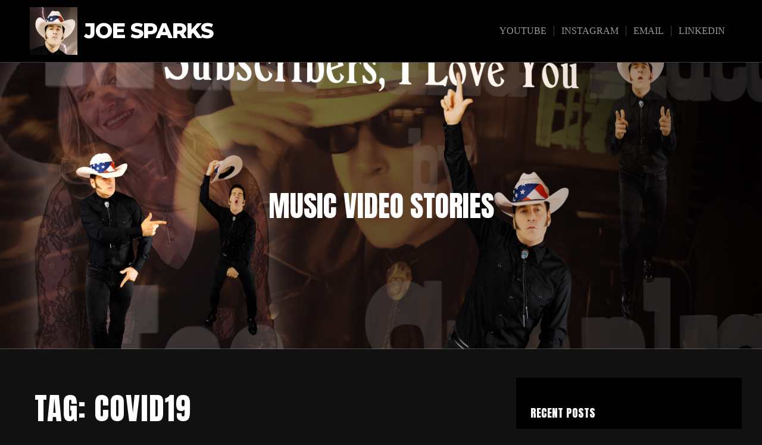

--- FILE ---
content_type: text/html; charset=UTF-8
request_url: https://www.joesparks.com/whyyes/tag/covid19/
body_size: 10603
content:
<!DOCTYPE html>

<html class="no-js" lang="en-US">

<head>

	<meta charset="UTF-8">
	<meta name="viewport" content="width=device-width, initial-scale=1">
	<link rel="profile" href="http://gmpg.org/xfn/11">

	<title>covid19 &#8211; Joe Sparks</title>
<meta name='robots' content='max-image-preview:large' />
<link rel='dns-prefetch' href='//fonts.googleapis.com' />
<link rel="alternate" type="application/rss+xml" title="Joe Sparks &raquo; Feed" href="https://www.joesparks.com/whyyes/feed/" />
<link rel="alternate" type="application/rss+xml" title="Joe Sparks &raquo; Comments Feed" href="https://www.joesparks.com/whyyes/comments/feed/" />
<link rel="alternate" type="application/rss+xml" title="Joe Sparks &raquo; covid19 Tag Feed" href="https://www.joesparks.com/whyyes/tag/covid19/feed/" />
<style id='wp-img-auto-sizes-contain-inline-css' type='text/css'>
img:is([sizes=auto i],[sizes^="auto," i]){contain-intrinsic-size:3000px 1500px}
/*# sourceURL=wp-img-auto-sizes-contain-inline-css */
</style>
<style id='wp-emoji-styles-inline-css' type='text/css'>

	img.wp-smiley, img.emoji {
		display: inline !important;
		border: none !important;
		box-shadow: none !important;
		height: 1em !important;
		width: 1em !important;
		margin: 0 0.07em !important;
		vertical-align: -0.1em !important;
		background: none !important;
		padding: 0 !important;
	}
/*# sourceURL=wp-emoji-styles-inline-css */
</style>
<style id='wp-block-library-inline-css' type='text/css'>
:root{--wp-block-synced-color:#7a00df;--wp-block-synced-color--rgb:122,0,223;--wp-bound-block-color:var(--wp-block-synced-color);--wp-editor-canvas-background:#ddd;--wp-admin-theme-color:#007cba;--wp-admin-theme-color--rgb:0,124,186;--wp-admin-theme-color-darker-10:#006ba1;--wp-admin-theme-color-darker-10--rgb:0,107,160.5;--wp-admin-theme-color-darker-20:#005a87;--wp-admin-theme-color-darker-20--rgb:0,90,135;--wp-admin-border-width-focus:2px}@media (min-resolution:192dpi){:root{--wp-admin-border-width-focus:1.5px}}.wp-element-button{cursor:pointer}:root .has-very-light-gray-background-color{background-color:#eee}:root .has-very-dark-gray-background-color{background-color:#313131}:root .has-very-light-gray-color{color:#eee}:root .has-very-dark-gray-color{color:#313131}:root .has-vivid-green-cyan-to-vivid-cyan-blue-gradient-background{background:linear-gradient(135deg,#00d084,#0693e3)}:root .has-purple-crush-gradient-background{background:linear-gradient(135deg,#34e2e4,#4721fb 50%,#ab1dfe)}:root .has-hazy-dawn-gradient-background{background:linear-gradient(135deg,#faaca8,#dad0ec)}:root .has-subdued-olive-gradient-background{background:linear-gradient(135deg,#fafae1,#67a671)}:root .has-atomic-cream-gradient-background{background:linear-gradient(135deg,#fdd79a,#004a59)}:root .has-nightshade-gradient-background{background:linear-gradient(135deg,#330968,#31cdcf)}:root .has-midnight-gradient-background{background:linear-gradient(135deg,#020381,#2874fc)}:root{--wp--preset--font-size--normal:16px;--wp--preset--font-size--huge:42px}.has-regular-font-size{font-size:1em}.has-larger-font-size{font-size:2.625em}.has-normal-font-size{font-size:var(--wp--preset--font-size--normal)}.has-huge-font-size{font-size:var(--wp--preset--font-size--huge)}.has-text-align-center{text-align:center}.has-text-align-left{text-align:left}.has-text-align-right{text-align:right}.has-fit-text{white-space:nowrap!important}#end-resizable-editor-section{display:none}.aligncenter{clear:both}.items-justified-left{justify-content:flex-start}.items-justified-center{justify-content:center}.items-justified-right{justify-content:flex-end}.items-justified-space-between{justify-content:space-between}.screen-reader-text{border:0;clip-path:inset(50%);height:1px;margin:-1px;overflow:hidden;padding:0;position:absolute;width:1px;word-wrap:normal!important}.screen-reader-text:focus{background-color:#ddd;clip-path:none;color:#444;display:block;font-size:1em;height:auto;left:5px;line-height:normal;padding:15px 23px 14px;text-decoration:none;top:5px;width:auto;z-index:100000}html :where(.has-border-color){border-style:solid}html :where([style*=border-top-color]){border-top-style:solid}html :where([style*=border-right-color]){border-right-style:solid}html :where([style*=border-bottom-color]){border-bottom-style:solid}html :where([style*=border-left-color]){border-left-style:solid}html :where([style*=border-width]){border-style:solid}html :where([style*=border-top-width]){border-top-style:solid}html :where([style*=border-right-width]){border-right-style:solid}html :where([style*=border-bottom-width]){border-bottom-style:solid}html :where([style*=border-left-width]){border-left-style:solid}html :where(img[class*=wp-image-]){height:auto;max-width:100%}:where(figure){margin:0 0 1em}html :where(.is-position-sticky){--wp-admin--admin-bar--position-offset:var(--wp-admin--admin-bar--height,0px)}@media screen and (max-width:600px){html :where(.is-position-sticky){--wp-admin--admin-bar--position-offset:0px}}

/*# sourceURL=wp-block-library-inline-css */
</style><style id='wp-block-paragraph-inline-css' type='text/css'>
.is-small-text{font-size:.875em}.is-regular-text{font-size:1em}.is-large-text{font-size:2.25em}.is-larger-text{font-size:3em}.has-drop-cap:not(:focus):first-letter{float:left;font-size:8.4em;font-style:normal;font-weight:100;line-height:.68;margin:.05em .1em 0 0;text-transform:uppercase}body.rtl .has-drop-cap:not(:focus):first-letter{float:none;margin-left:.1em}p.has-drop-cap.has-background{overflow:hidden}:root :where(p.has-background){padding:1.25em 2.375em}:where(p.has-text-color:not(.has-link-color)) a{color:inherit}p.has-text-align-left[style*="writing-mode:vertical-lr"],p.has-text-align-right[style*="writing-mode:vertical-rl"]{rotate:180deg}
/*# sourceURL=https://www.joesparks.com/whyyes/wp-includes/blocks/paragraph/style.min.css */
</style>
<style id='global-styles-inline-css' type='text/css'>
:root{--wp--preset--aspect-ratio--square: 1;--wp--preset--aspect-ratio--4-3: 4/3;--wp--preset--aspect-ratio--3-4: 3/4;--wp--preset--aspect-ratio--3-2: 3/2;--wp--preset--aspect-ratio--2-3: 2/3;--wp--preset--aspect-ratio--16-9: 16/9;--wp--preset--aspect-ratio--9-16: 9/16;--wp--preset--color--black: #000000;--wp--preset--color--cyan-bluish-gray: #abb8c3;--wp--preset--color--white: #ffffff;--wp--preset--color--pale-pink: #f78da7;--wp--preset--color--vivid-red: #cf2e2e;--wp--preset--color--luminous-vivid-orange: #ff6900;--wp--preset--color--luminous-vivid-amber: #fcb900;--wp--preset--color--light-green-cyan: #7bdcb5;--wp--preset--color--vivid-green-cyan: #00d084;--wp--preset--color--pale-cyan-blue: #8ed1fc;--wp--preset--color--vivid-cyan-blue: #0693e3;--wp--preset--color--vivid-purple: #9b51e0;--wp--preset--gradient--vivid-cyan-blue-to-vivid-purple: linear-gradient(135deg,rgb(6,147,227) 0%,rgb(155,81,224) 100%);--wp--preset--gradient--light-green-cyan-to-vivid-green-cyan: linear-gradient(135deg,rgb(122,220,180) 0%,rgb(0,208,130) 100%);--wp--preset--gradient--luminous-vivid-amber-to-luminous-vivid-orange: linear-gradient(135deg,rgb(252,185,0) 0%,rgb(255,105,0) 100%);--wp--preset--gradient--luminous-vivid-orange-to-vivid-red: linear-gradient(135deg,rgb(255,105,0) 0%,rgb(207,46,46) 100%);--wp--preset--gradient--very-light-gray-to-cyan-bluish-gray: linear-gradient(135deg,rgb(238,238,238) 0%,rgb(169,184,195) 100%);--wp--preset--gradient--cool-to-warm-spectrum: linear-gradient(135deg,rgb(74,234,220) 0%,rgb(151,120,209) 20%,rgb(207,42,186) 40%,rgb(238,44,130) 60%,rgb(251,105,98) 80%,rgb(254,248,76) 100%);--wp--preset--gradient--blush-light-purple: linear-gradient(135deg,rgb(255,206,236) 0%,rgb(152,150,240) 100%);--wp--preset--gradient--blush-bordeaux: linear-gradient(135deg,rgb(254,205,165) 0%,rgb(254,45,45) 50%,rgb(107,0,62) 100%);--wp--preset--gradient--luminous-dusk: linear-gradient(135deg,rgb(255,203,112) 0%,rgb(199,81,192) 50%,rgb(65,88,208) 100%);--wp--preset--gradient--pale-ocean: linear-gradient(135deg,rgb(255,245,203) 0%,rgb(182,227,212) 50%,rgb(51,167,181) 100%);--wp--preset--gradient--electric-grass: linear-gradient(135deg,rgb(202,248,128) 0%,rgb(113,206,126) 100%);--wp--preset--gradient--midnight: linear-gradient(135deg,rgb(2,3,129) 0%,rgb(40,116,252) 100%);--wp--preset--font-size--small: 13px;--wp--preset--font-size--medium: 20px;--wp--preset--font-size--large: 36px;--wp--preset--font-size--x-large: 42px;--wp--preset--spacing--20: 0.44rem;--wp--preset--spacing--30: 0.67rem;--wp--preset--spacing--40: 1rem;--wp--preset--spacing--50: 1.5rem;--wp--preset--spacing--60: 2.25rem;--wp--preset--spacing--70: 3.38rem;--wp--preset--spacing--80: 5.06rem;--wp--preset--shadow--natural: 6px 6px 9px rgba(0, 0, 0, 0.2);--wp--preset--shadow--deep: 12px 12px 50px rgba(0, 0, 0, 0.4);--wp--preset--shadow--sharp: 6px 6px 0px rgba(0, 0, 0, 0.2);--wp--preset--shadow--outlined: 6px 6px 0px -3px rgb(255, 255, 255), 6px 6px rgb(0, 0, 0);--wp--preset--shadow--crisp: 6px 6px 0px rgb(0, 0, 0);}:where(.is-layout-flex){gap: 0.5em;}:where(.is-layout-grid){gap: 0.5em;}body .is-layout-flex{display: flex;}.is-layout-flex{flex-wrap: wrap;align-items: center;}.is-layout-flex > :is(*, div){margin: 0;}body .is-layout-grid{display: grid;}.is-layout-grid > :is(*, div){margin: 0;}:where(.wp-block-columns.is-layout-flex){gap: 2em;}:where(.wp-block-columns.is-layout-grid){gap: 2em;}:where(.wp-block-post-template.is-layout-flex){gap: 1.25em;}:where(.wp-block-post-template.is-layout-grid){gap: 1.25em;}.has-black-color{color: var(--wp--preset--color--black) !important;}.has-cyan-bluish-gray-color{color: var(--wp--preset--color--cyan-bluish-gray) !important;}.has-white-color{color: var(--wp--preset--color--white) !important;}.has-pale-pink-color{color: var(--wp--preset--color--pale-pink) !important;}.has-vivid-red-color{color: var(--wp--preset--color--vivid-red) !important;}.has-luminous-vivid-orange-color{color: var(--wp--preset--color--luminous-vivid-orange) !important;}.has-luminous-vivid-amber-color{color: var(--wp--preset--color--luminous-vivid-amber) !important;}.has-light-green-cyan-color{color: var(--wp--preset--color--light-green-cyan) !important;}.has-vivid-green-cyan-color{color: var(--wp--preset--color--vivid-green-cyan) !important;}.has-pale-cyan-blue-color{color: var(--wp--preset--color--pale-cyan-blue) !important;}.has-vivid-cyan-blue-color{color: var(--wp--preset--color--vivid-cyan-blue) !important;}.has-vivid-purple-color{color: var(--wp--preset--color--vivid-purple) !important;}.has-black-background-color{background-color: var(--wp--preset--color--black) !important;}.has-cyan-bluish-gray-background-color{background-color: var(--wp--preset--color--cyan-bluish-gray) !important;}.has-white-background-color{background-color: var(--wp--preset--color--white) !important;}.has-pale-pink-background-color{background-color: var(--wp--preset--color--pale-pink) !important;}.has-vivid-red-background-color{background-color: var(--wp--preset--color--vivid-red) !important;}.has-luminous-vivid-orange-background-color{background-color: var(--wp--preset--color--luminous-vivid-orange) !important;}.has-luminous-vivid-amber-background-color{background-color: var(--wp--preset--color--luminous-vivid-amber) !important;}.has-light-green-cyan-background-color{background-color: var(--wp--preset--color--light-green-cyan) !important;}.has-vivid-green-cyan-background-color{background-color: var(--wp--preset--color--vivid-green-cyan) !important;}.has-pale-cyan-blue-background-color{background-color: var(--wp--preset--color--pale-cyan-blue) !important;}.has-vivid-cyan-blue-background-color{background-color: var(--wp--preset--color--vivid-cyan-blue) !important;}.has-vivid-purple-background-color{background-color: var(--wp--preset--color--vivid-purple) !important;}.has-black-border-color{border-color: var(--wp--preset--color--black) !important;}.has-cyan-bluish-gray-border-color{border-color: var(--wp--preset--color--cyan-bluish-gray) !important;}.has-white-border-color{border-color: var(--wp--preset--color--white) !important;}.has-pale-pink-border-color{border-color: var(--wp--preset--color--pale-pink) !important;}.has-vivid-red-border-color{border-color: var(--wp--preset--color--vivid-red) !important;}.has-luminous-vivid-orange-border-color{border-color: var(--wp--preset--color--luminous-vivid-orange) !important;}.has-luminous-vivid-amber-border-color{border-color: var(--wp--preset--color--luminous-vivid-amber) !important;}.has-light-green-cyan-border-color{border-color: var(--wp--preset--color--light-green-cyan) !important;}.has-vivid-green-cyan-border-color{border-color: var(--wp--preset--color--vivid-green-cyan) !important;}.has-pale-cyan-blue-border-color{border-color: var(--wp--preset--color--pale-cyan-blue) !important;}.has-vivid-cyan-blue-border-color{border-color: var(--wp--preset--color--vivid-cyan-blue) !important;}.has-vivid-purple-border-color{border-color: var(--wp--preset--color--vivid-purple) !important;}.has-vivid-cyan-blue-to-vivid-purple-gradient-background{background: var(--wp--preset--gradient--vivid-cyan-blue-to-vivid-purple) !important;}.has-light-green-cyan-to-vivid-green-cyan-gradient-background{background: var(--wp--preset--gradient--light-green-cyan-to-vivid-green-cyan) !important;}.has-luminous-vivid-amber-to-luminous-vivid-orange-gradient-background{background: var(--wp--preset--gradient--luminous-vivid-amber-to-luminous-vivid-orange) !important;}.has-luminous-vivid-orange-to-vivid-red-gradient-background{background: var(--wp--preset--gradient--luminous-vivid-orange-to-vivid-red) !important;}.has-very-light-gray-to-cyan-bluish-gray-gradient-background{background: var(--wp--preset--gradient--very-light-gray-to-cyan-bluish-gray) !important;}.has-cool-to-warm-spectrum-gradient-background{background: var(--wp--preset--gradient--cool-to-warm-spectrum) !important;}.has-blush-light-purple-gradient-background{background: var(--wp--preset--gradient--blush-light-purple) !important;}.has-blush-bordeaux-gradient-background{background: var(--wp--preset--gradient--blush-bordeaux) !important;}.has-luminous-dusk-gradient-background{background: var(--wp--preset--gradient--luminous-dusk) !important;}.has-pale-ocean-gradient-background{background: var(--wp--preset--gradient--pale-ocean) !important;}.has-electric-grass-gradient-background{background: var(--wp--preset--gradient--electric-grass) !important;}.has-midnight-gradient-background{background: var(--wp--preset--gradient--midnight) !important;}.has-small-font-size{font-size: var(--wp--preset--font-size--small) !important;}.has-medium-font-size{font-size: var(--wp--preset--font-size--medium) !important;}.has-large-font-size{font-size: var(--wp--preset--font-size--large) !important;}.has-x-large-font-size{font-size: var(--wp--preset--font-size--x-large) !important;}
/*# sourceURL=global-styles-inline-css */
</style>

<style id='classic-theme-styles-inline-css' type='text/css'>
/*! This file is auto-generated */
.wp-block-button__link{color:#fff;background-color:#32373c;border-radius:9999px;box-shadow:none;text-decoration:none;padding:calc(.667em + 2px) calc(1.333em + 2px);font-size:1.125em}.wp-block-file__button{background:#32373c;color:#fff;text-decoration:none}
/*# sourceURL=/wp-includes/css/classic-themes.min.css */
</style>
<link rel='stylesheet' id='music-lite-style-css' href='https://www.joesparks.com/whyyes/wp-content/themes/music-lite/style.css?ver=1.0' type='text/css' media='all' />
<link rel='stylesheet' id='music-lite-style-conditionals-css' href='https://www.joesparks.com/whyyes/wp-content/themes/music-lite/css/style-conditionals.css?ver=1.0' type='text/css' media='all' />
<link rel='stylesheet' id='music-lite-style-mobile-css' href='https://www.joesparks.com/whyyes/wp-content/themes/music-lite/css/style-mobile.css?ver=1.0' type='text/css' media='all' />
<link rel='stylesheet' id='music-lite-font-awesome-css' href='https://www.joesparks.com/whyyes/wp-content/themes/music-lite/css/font-awesome.css?ver=5.15.2' type='text/css' media='all' />
<link rel='stylesheet' id='music-lite-fonts-css' href='//fonts.googleapis.com/css?family=Roboto%3A300%2C300i%2C400%2C400i%2C700%2C700i%7CMontserrat%3A100%2C100i%2C200%2C200i%2C300%2C300i%2C400%2C400i%2C500%2C500i%2C600%2C600i%2C700%2C700i%2C800%2C800i%2C900%2C900i%7CAnton%7CNoto+Serif%3A400%2C400i%2C700%2C700i&#038;subset=latin%2Clatin-ext&#038;ver=1.0' type='text/css' media='all' />
<script type="text/javascript" src="https://www.joesparks.com/whyyes/wp-includes/js/jquery/jquery.min.js?ver=3.7.1" id="jquery-core-js"></script>
<script type="text/javascript" src="https://www.joesparks.com/whyyes/wp-includes/js/jquery/jquery-migrate.min.js?ver=3.4.1" id="jquery-migrate-js"></script>
<link rel="https://api.w.org/" href="https://www.joesparks.com/whyyes/wp-json/" /><link rel="alternate" title="JSON" type="application/json" href="https://www.joesparks.com/whyyes/wp-json/wp/v2/tags/59" /><link rel="EditURI" type="application/rsd+xml" title="RSD" href="https://www.joesparks.com/whyyes/xmlrpc.php?rsd" />
<meta name="generator" content="WordPress 6.9" />
<link rel="icon" href="https://www.joesparks.com/whyyes/wp-content/uploads/2018/04/cropped-JS-Defiant-Cowboy-Site-Icon-v1-32x32.jpg" sizes="32x32" />
<link rel="icon" href="https://www.joesparks.com/whyyes/wp-content/uploads/2018/04/cropped-JS-Defiant-Cowboy-Site-Icon-v1-192x192.jpg" sizes="192x192" />
<link rel="apple-touch-icon" href="https://www.joesparks.com/whyyes/wp-content/uploads/2018/04/cropped-JS-Defiant-Cowboy-Site-Icon-v1-180x180.jpg" />
<meta name="msapplication-TileImage" content="https://www.joesparks.com/whyyes/wp-content/uploads/2018/04/cropped-JS-Defiant-Cowboy-Site-Icon-v1-270x270.jpg" />

	<style>

	#wrapper .post-area {
		background-color: #111111 ;
	}

	.wp-custom-header {
					background-image: url('https://www.joesparks.com/whyyes/wp-content/uploads/2018/04/Country-Joe-Sparks-Blog-Cover-v2.jpg');
			}

	#wrapper .site-title {
			}

	#wrapper .site-description {
			}

	</style>

	
<link rel='stylesheet' id='mediaelement-css' href='https://www.joesparks.com/whyyes/wp-includes/js/mediaelement/mediaelementplayer-legacy.min.css?ver=4.2.17' type='text/css' media='all' />
<link rel='stylesheet' id='wp-mediaelement-css' href='https://www.joesparks.com/whyyes/wp-includes/js/mediaelement/wp-mediaelement.min.css?ver=6.9' type='text/css' media='all' />
</head>

<body class="archive tag tag-covid19 tag-59 wp-custom-logo wp-embed-responsive wp-theme-music-lite music-lite-has-logo music-lite-not-home-page music-lite-logo-left music-lite-desc-center music-lite-desc-active music-lite-header-active music-lite-header-video-inactive music-lite-sidebar-1 music-lite-sidebar-active">


<!-- BEGIN #wrapper -->
<div id="wrapper">

	<!-- BEGIN #header -->
	<div id="header">

		<!-- BEGIN #nav-bar -->
		<div id="nav-bar">

			
			<!-- BEGIN .flex-row -->
			<div class="flex-row">

				<!-- BEGIN .site-logo -->
				<div class="site-logo">

											
		<style>
		.custom-logo {
			height: 102px;
			max-height: 320px;
			max-width: 320px;
			width: 102px;
		}
		</style><a href="https://www.joesparks.com/whyyes/" class="custom-logo-link" rel="home"><img width="512" height="512" src="https://www.joesparks.com/whyyes/wp-content/uploads/2018/04/JS-Defiant-Cowboy-Site-Icon-v1.jpg" class="custom-logo" alt="Joe Sparks" decoding="async" fetchpriority="high" srcset="https://www.joesparks.com/whyyes/wp-content/uploads/2018/04/JS-Defiant-Cowboy-Site-Icon-v1.jpg 512w, https://www.joesparks.com/whyyes/wp-content/uploads/2018/04/JS-Defiant-Cowboy-Site-Icon-v1-150x150.jpg 150w, https://www.joesparks.com/whyyes/wp-content/uploads/2018/04/JS-Defiant-Cowboy-Site-Icon-v1-300x300.jpg 300w, https://www.joesparks.com/whyyes/wp-content/uploads/2018/04/JS-Defiant-Cowboy-Site-Icon-v1-100x100.jpg 100w" sizes="(max-width: 512px) 100vw, 512px" /></a>					
											<p class="site-title">
							<a href="https://www.joesparks.com/whyyes/" rel="home">Joe Sparks</a>
						</p>
					
				<!-- END .site-logo -->
				</div>

			
				<!-- BEGIN #navigation -->
				<nav id="navigation" class="navigation-main">

					<div class="menu-joe-out-there-container"><ul id="menu-joe-out-there" class="menu"><li id="menu-item-73" class="menu-item menu-item-type-custom menu-item-object-custom menu-item-73"><a href="http://bit.ly/JoeSYouTube">YouTube</a></li>
<li id="menu-item-67" class="menu-item menu-item-type-custom menu-item-object-custom menu-item-67"><a target="_blank" href="http://bit.ly/JoeS-Insta">Instagram</a></li>
<li id="menu-item-68" class="menu-item menu-item-type-custom menu-item-object-custom menu-item-68"><a target="_blank" href="mailto:joesparks@joesparks.com">Email</a></li>
<li id="menu-item-70" class="menu-item menu-item-type-custom menu-item-object-custom menu-item-70"><a href="http://bit.ly/JSLinkIn">LinkedIn</a></li>
</ul></div>
				<!-- END #navigation -->
				</nav>

				<button id="menu-toggle" class="menu-toggle" href="#sidr">
					<svg class="icon-menu-open" version="1.1" id="icon-open" xmlns="http://www.w3.org/2000/svg" xmlns:xlink="http://www.w3.org/1999/xlink" x="0px" y="0px"
						 width="24px" height="24px" viewBox="0 0 24 24" enable-background="new 0 0 24 24" xml:space="preserve">
						<rect y="2" width="24" height="2"/>
						<rect y="11" width="24" height="2"/>
						<rect y="20" width="24" height="2"/>
					</svg>
					<svg class="icon-menu-close" version="1.1" id="icon-close" xmlns="http://www.w3.org/2000/svg" xmlns:xlink="http://www.w3.org/1999/xlink" x="0px" y="0px" width="24px" height="24px" viewBox="0 0 24 24" enable-background="new 0 0 24 24" xml:space="preserve">
						<rect x="0" y="11" transform="matrix(-0.7071 -0.7071 0.7071 -0.7071 12 28.9706)" width="24" height="2"/>
						<rect x="0" y="11" transform="matrix(-0.7071 0.7071 -0.7071 -0.7071 28.9706 12)" width="24" height="2"/>
					</svg>
				</button>

			
			<!-- END .flex-row -->
			</div>

		<!-- END #nav-bar -->
		</div>

		
		<!-- BEGIN #custom-header -->
		<div id="custom-header">

			<!-- BEGIN .row -->
			<div class="row">

				<div id="masthead" class="vertical-center">

									<p class="site-description">
						Music Video Stories					</p>
				
				</div>

				<div id="wp-custom-header" class="wp-custom-header"><img src="https://www.joesparks.com/whyyes/wp-content/uploads/2018/04/Country-Joe-Sparks-Blog-Cover-v2.jpg" width="1920" height="1080" alt="Subscribers, I Love You" srcset="https://www.joesparks.com/whyyes/wp-content/uploads/2018/04/Country-Joe-Sparks-Blog-Cover-v2.jpg 1920w, https://www.joesparks.com/whyyes/wp-content/uploads/2018/04/Country-Joe-Sparks-Blog-Cover-v2-300x169.jpg 300w, https://www.joesparks.com/whyyes/wp-content/uploads/2018/04/Country-Joe-Sparks-Blog-Cover-v2-768x432.jpg 768w, https://www.joesparks.com/whyyes/wp-content/uploads/2018/04/Country-Joe-Sparks-Blog-Cover-v2-1024x576.jpg 1024w" sizes="(max-width: 1920px) 100vw, 1920px" decoding="async" /></div>
			<!-- END .row -->
			</div>

		<!-- END #custom-header -->
		</div>

		
	<!-- END #header -->
	</div>

	<!-- BEGIN .container -->
	<div class="container">

<!-- BEGIN .post class -->
<div class="post-1296 post type-post status-publish format-standard has-post-thumbnail hentry category-vid-release tag-coronavirus tag-covid19 tag-inthistogether tag-musicvideo tag-originalmusic tag-sanfrancisco tag-shelterinplace tag-song tag-workfromhome tag-youcan" id="post-1296">

	<!-- BEGIN .row -->
	<div class="row">

		<!-- BEGIN .content -->
		<div class="content">

		
			<!-- BEGIN .eleven columns -->
			<div class="eleven columns">

				<!-- BEGIN .post-area -->
				<div id="infinite-container" class="post-area">

					

	<h1 class="archive-title">Tag: <span>covid19</span></h1>


	<!-- BEGIN .post class -->
	<div class="archive-holder post-1296 post type-post status-publish format-standard has-post-thumbnail hentry category-vid-release tag-coronavirus tag-covid19 tag-inthistogether tag-musicvideo tag-originalmusic tag-sanfrancisco tag-shelterinplace tag-song tag-workfromhome tag-youcan" id="post-1296">

		<!-- BEGIN .article -->
		<article class="article">

			<h2 class="headline"><a href="https://www.joesparks.com/whyyes/2020/05/09/sheltering-in-places/" rel="bookmark">&#8220;Sheltering In Place(s)&#8221;</a></h2>

							<a class="feature-img" href="https://www.joesparks.com/whyyes/2020/05/09/sheltering-in-places/" rel="bookmark" title="Permalink to &#8220;Sheltering In Place(s)&#8221;"><img width="1920" height="1080" src="https://www.joesparks.com/whyyes/wp-content/uploads/2020/05/Sheltering-in-Places-Thummbnail-1.jpg" class="attachment-music-lite-featured-large size-music-lite-featured-large wp-post-image" alt="shelter thumb 1" decoding="async" srcset="https://www.joesparks.com/whyyes/wp-content/uploads/2020/05/Sheltering-in-Places-Thummbnail-1.jpg 1920w, https://www.joesparks.com/whyyes/wp-content/uploads/2020/05/Sheltering-in-Places-Thummbnail-1-1080x608.jpg 1080w, https://www.joesparks.com/whyyes/wp-content/uploads/2020/05/Sheltering-in-Places-Thummbnail-1-320x180.jpg 320w, https://www.joesparks.com/whyyes/wp-content/uploads/2020/05/Sheltering-in-Places-Thummbnail-1-768x432.jpg 768w, https://www.joesparks.com/whyyes/wp-content/uploads/2020/05/Sheltering-in-Places-Thummbnail-1-1536x864.jpg 1536w" sizes="(max-width: 1920px) 100vw, 1920px" /></a>
			
			<!-- BEGIN .post-meta -->
			<div class="post-meta">

				<div class="post-author">
					<p><em>by</em> <a href="https://www.joesparks.com/whyyes/author/joesparks_hmaofa/" title="Posts by Joe Sparks" rel="author">Joe Sparks</a> <span class="author-avatar"><img alt='' src='https://secure.gravatar.com/avatar/dd5f31c22f774a787ed34cb7d324c9c0e105af97f730e44f253e1e39bf777ec4?s=28&#038;d=mm&#038;r=pg' srcset='https://secure.gravatar.com/avatar/dd5f31c22f774a787ed34cb7d324c9c0e105af97f730e44f253e1e39bf777ec4?s=56&#038;d=mm&#038;r=pg 2x' class='avatar avatar-28 photo' height='28' width='28' decoding='async'/></span></p>
				</div>

				<div class="post-date">
					<p class="align-left">
						<span class="meta-prep meta-prep-author">Updated:</span> <a href="https://www.joesparks.com/whyyes/2020/05/09/sheltering-in-places/" title="11:15 pm" rel="bookmark"><span class="entry-date">May 9, 2020</span></a>					</p>
											<p class="align-right">
							<a href="https://www.joesparks.com/whyyes/2020/05/09/sheltering-in-places/#comments">Leave a Comment</a>
						</p>
									</div>

			<!-- END .post-meta -->
			</div>

			<p>I keep hearing the my latest video is fun, playful, and positive (despite the subject). I also hear “The music has been in my head all day!” and “You two are Adorbs.” I also do pretty good Shaggy and Scooby Doo voices near the end. Take a musical peek inside of our San Francisco lives &hellip; </p>
<p class="link-more"><a href="https://www.joesparks.com/whyyes/2020/05/09/sheltering-in-places/" class="more-link">Continue reading<span class="screen-reader-text"> &#8220;&#8220;Sheltering In Place(s)&#8221;&#8221;</span></a></p>

			
				<!-- BEGIN .post-meta -->
				<div class="post-meta">

					<!-- BEGIN .post-taxonomy -->
					<div class="post-taxonomy">

						<p class="align-left">Category: <a href="https://www.joesparks.com/whyyes/category/vid-release/" rel="category tag">Video Release Announcement</a><p>
													<p class="align-right">Tags: <a href="https://www.joesparks.com/whyyes/tag/coronavirus/" rel="tag">coronavirus</a>, <a href="https://www.joesparks.com/whyyes/tag/covid19/" rel="tag">covid19</a>, <a href="https://www.joesparks.com/whyyes/tag/inthistogether/" rel="tag">inthistogether</a>, <a href="https://www.joesparks.com/whyyes/tag/musicvideo/" rel="tag">musicvideo</a>, <a href="https://www.joesparks.com/whyyes/tag/originalmusic/" rel="tag">originalmusic</a>, <a href="https://www.joesparks.com/whyyes/tag/sanfrancisco/" rel="tag">sanfrancisco</a>, <a href="https://www.joesparks.com/whyyes/tag/shelterinplace/" rel="tag">shelterinplace</a>, <a href="https://www.joesparks.com/whyyes/tag/song/" rel="tag">song</a>, <a href="https://www.joesparks.com/whyyes/tag/workfromhome/" rel="tag">workfromhome</a>, <a href="https://www.joesparks.com/whyyes/tag/youcan/" rel="tag">youcan</a></p>
						
					<!-- END .post-taxonomy -->
					</div>

				<!-- END .post-meta -->
				</div>

			
		<!-- END .article -->
		</article>

	<!-- END .post class -->
	</div>




				<!-- END .post-area -->
				</div>

			<!-- END .eleven columns -->
			</div>

			<!-- BEGIN .five columns -->
			<div class="five columns">

				

	<div class="sidebar">
		
		<aside id="recent-posts-3" class="widget organic-widget widget_recent_entries">
		<h3 class="widget-title">Recent Posts</h3>
		<ul>
											<li>
					<a href="https://www.joesparks.com/whyyes/2024/04/12/where-to-find-me-these-days/">Where to Find Me These Days</a>
									</li>
											<li>
					<a href="https://www.joesparks.com/whyyes/2020/07/09/joe-sparks-discord-server/">JOE SPARKS DISCORD SERVER</a>
									</li>
											<li>
					<a href="https://www.joesparks.com/whyyes/2020/05/09/sheltering-in-places/">&#8220;Sheltering In Place(s)&#8221;</a>
									</li>
											<li>
					<a href="https://www.joesparks.com/whyyes/2019/12/01/radiskull-devil-doll-go-commercial-by-joe-sparks/">&#8220;Radiskull &#038; Devil Doll Go Commercial&#8221; by Joe Sparks</a>
									</li>
											<li>
					<a href="https://www.joesparks.com/whyyes/2019/11/19/chief-disco-investigator-song-published-ww-by-joesparks-com/">&#8220;CHIEF DISCO INVESTIGATOR&#8221; song</a>
									</li>
					</ul>

		</aside><aside id="pages-4" class="widget organic-widget widget_pages"><h3 class="widget-title">Pages to Page Thru</h3>
			<ul>
				<li class="page_item page-item-85"><a href="https://www.joesparks.com/whyyes/joe-sparks-creative-tools-2018/">Joe Sparks&#8217; Creative Tools 2018</a></li>
<li class="page_item page-item-78"><a href="https://www.joesparks.com/whyyes/radiskull-devil-doll-episode-9/">Radiskull &#038; Devil Doll Episode 9? I will finish it.</a></li>
<li class="page_item page-item-228"><a href="https://www.joesparks.com/whyyes/the-ancient-joesparks-com-still-live/">The Ancient JoeSparks.Com is Still Live as a Museum Piece</a></li>
<li class="page_item page-item-2"><a href="https://www.joesparks.com/whyyes/joe-sparks-where-have-you-been/">Where have you been since the Radiskull Days?</a></li>
			</ul>

			</aside><aside id="text-12" class="widget organic-widget widget_text"><h3 class="widget-title">About Joe Sparks</h3>			<div class="textwidget"><p><a href="https://www.joesparks.com/whyyes/wp-content/uploads/2018/07/Bio-Collage-v3b-1080x.jpg"><img loading="lazy" decoding="async" class="size-thumbnail wp-image-333" src="https://www.joesparks.com/whyyes/wp-content/uploads/2018/07/Bio-Collage-v3b-1080x-320x190.jpg" alt="Bio-Collage-" width="320" height="190" srcset="https://www.joesparks.com/whyyes/wp-content/uploads/2018/07/Bio-Collage-v3b-1080x-320x190.jpg 320w, https://www.joesparks.com/whyyes/wp-content/uploads/2018/07/Bio-Collage-v3b-1080x.jpg 1080w, https://www.joesparks.com/whyyes/wp-content/uploads/2018/07/Bio-Collage-v3b-1080x-768x455.jpg 768w" sizes="auto, (max-width: 320px) 100vw, 320px" /></a></p>
<p><span style="font-weight: 400;">Joe Sparks is a well-known viral content creator of the early internet, reaching millions with Radiskull and Devil Doll, shockwave.com and poprocket.com, and a pioneer of early interactive media with his influential multimedia games Spaceship Warlock and Total Distortion. Joe Sparks is making shows again in 2018 at <a href="http://bit.ly/JoeSYouTube">youtube.com/joesparks</a>.</span></p>
</div>
		</aside><aside id="media_audio-4" class="widget organic-widget widget_media_audio"><h3 class="widget-title">A cool song I made in 2018 &#8220;Bat Wings&#8221; (C)2018 Joe Sparks</h3><audio class="wp-audio-shortcode" id="audio-1296-1" preload="none" style="width: 100%;" controls="controls"><source type="audio/mpeg" src="https://www.joesparks.com/whyyes/wp-content/uploads/2018/06/Batwings-Joe-Sparks-2018-03-06-Version1.mp3?_=1" /><source type="audio/mpeg" src="https://www.joesparks.com/whyyes/wp-content/uploads/2018/06/Batwings-Joe-Sparks-2018-03-06-Version1.mp3?_=1" /><a href="https://www.joesparks.com/whyyes/wp-content/uploads/2018/06/Batwings-Joe-Sparks-2018-03-06-Version1.mp3">https://www.joesparks.com/whyyes/wp-content/uploads/2018/06/Batwings-Joe-Sparks-2018-03-06-Version1.mp3</a></audio></aside>	</div>


			<!-- END .five columns -->
			</div>

		
		<!-- END .content -->
		</div>

	<!-- END .row -->
	</div>

<!-- END .post class -->
</div>


<!-- END .container -->
</div>


<!-- BEGIN .footer -->
<div class="footer">

	
	<!-- BEGIN .row -->
	<div class="row">

		<!-- BEGIN .content -->
		<div class="content">

			<!-- BEGIN .footer-widgets -->
			<div class="footer-widgets">

				<aside id="media_audio-6" class="widget organic-widget widget_media_audio"><div class="footer-widget"><h3 class="widget-title">&#8220;Rock Heart&#8221; Song by Joe Sparks from Radiskull Episode 7</h3><audio class="wp-audio-shortcode" id="audio-1296-2" preload="none" style="width: 100%;" controls="controls"><source type="audio/mpeg" src="https://www.joesparks.com/whyyes/wp-content/uploads/2018/04/Rock-Heart-by-Joe-Sparks-Radiskull-E7.mp3?_=2" /><source type="audio/mpeg" src="https://www.joesparks.com/whyyes/wp-content/uploads/2018/04/Rock-Heart-by-Joe-Sparks-Radiskull-E7.mp3?_=2" /><a href="https://www.joesparks.com/whyyes/wp-content/uploads/2018/04/Rock-Heart-by-Joe-Sparks-Radiskull-E7.mp3">https://www.joesparks.com/whyyes/wp-content/uploads/2018/04/Rock-Heart-by-Joe-Sparks-Radiskull-E7.mp3</a></audio></div></aside>
			<!-- END .footer-widgets -->
			</div>

		<!-- END .content -->
		</div>

	<!-- END .row -->
	</div>

	
	<!-- BEGIN .row -->
	<div class="row">

		<!-- BEGIN .footer-information -->
		<div class="footer-information">

			<!-- BEGIN .content -->
			<div class="content">

				<div class="align-center">

					<p>Copyright &copy; 2026 &middot; All Rights Reserved &middot; Joe Sparks</p>

					<p>Music Lite by <a href="http://organicthemes.com/">Organic Themes</a></p>

				</div>

			<!-- END .content -->
			</div>

		<!-- END .footer-information -->
		</div>

	<!-- END .row -->
	</div>

<!-- END .footer -->
</div>


<!-- END #wrapper -->
</div>

<script type="speculationrules">
{"prefetch":[{"source":"document","where":{"and":[{"href_matches":"/whyyes/*"},{"not":{"href_matches":["/whyyes/wp-*.php","/whyyes/wp-admin/*","/whyyes/wp-content/uploads/*","/whyyes/wp-content/*","/whyyes/wp-content/plugins/*","/whyyes/wp-content/themes/music-lite/*","/whyyes/*\\?(.+)"]}},{"not":{"selector_matches":"a[rel~=\"nofollow\"]"}},{"not":{"selector_matches":".no-prefetch, .no-prefetch a"}}]},"eagerness":"conservative"}]}
</script>
<script type="text/javascript" src="https://www.joesparks.com/whyyes/wp-includes/js/hoverIntent.min.js?ver=1.10.2" id="hoverIntent-js"></script>
<script type="text/javascript" src="https://www.joesparks.com/whyyes/wp-content/themes/music-lite/js/jquery.sidr.js?ver=1.0" id="jquery-sidr-js"></script>
<script type="text/javascript" src="https://www.joesparks.com/whyyes/wp-content/themes/music-lite/js/jquery.fitvids.js?ver=1.0" id="jquery-fitvids-js"></script>
<script type="text/javascript" src="https://www.joesparks.com/whyyes/wp-content/themes/music-lite/js/jquery.bgBrightness.js?ver=1.0" id="jquery-bg-brightness-js"></script>
<script type="text/javascript" src="https://www.joesparks.com/whyyes/wp-includes/js/imagesloaded.min.js?ver=5.0.0" id="imagesloaded-js"></script>
<script type="text/javascript" src="https://www.joesparks.com/whyyes/wp-includes/js/masonry.min.js?ver=4.2.2" id="masonry-js"></script>
<script type="text/javascript" src="https://www.joesparks.com/whyyes/wp-content/themes/music-lite/js/jquery.custom.js?ver=1.0" id="music-lite-custom-js"></script>
<script type="text/javascript" id="mediaelement-core-js-before">
/* <![CDATA[ */
var mejsL10n = {"language":"en","strings":{"mejs.download-file":"Download File","mejs.install-flash":"You are using a browser that does not have Flash player enabled or installed. Please turn on your Flash player plugin or download the latest version from https://get.adobe.com/flashplayer/","mejs.fullscreen":"Fullscreen","mejs.play":"Play","mejs.pause":"Pause","mejs.time-slider":"Time Slider","mejs.time-help-text":"Use Left/Right Arrow keys to advance one second, Up/Down arrows to advance ten seconds.","mejs.live-broadcast":"Live Broadcast","mejs.volume-help-text":"Use Up/Down Arrow keys to increase or decrease volume.","mejs.unmute":"Unmute","mejs.mute":"Mute","mejs.volume-slider":"Volume Slider","mejs.video-player":"Video Player","mejs.audio-player":"Audio Player","mejs.captions-subtitles":"Captions/Subtitles","mejs.captions-chapters":"Chapters","mejs.none":"None","mejs.afrikaans":"Afrikaans","mejs.albanian":"Albanian","mejs.arabic":"Arabic","mejs.belarusian":"Belarusian","mejs.bulgarian":"Bulgarian","mejs.catalan":"Catalan","mejs.chinese":"Chinese","mejs.chinese-simplified":"Chinese (Simplified)","mejs.chinese-traditional":"Chinese (Traditional)","mejs.croatian":"Croatian","mejs.czech":"Czech","mejs.danish":"Danish","mejs.dutch":"Dutch","mejs.english":"English","mejs.estonian":"Estonian","mejs.filipino":"Filipino","mejs.finnish":"Finnish","mejs.french":"French","mejs.galician":"Galician","mejs.german":"German","mejs.greek":"Greek","mejs.haitian-creole":"Haitian Creole","mejs.hebrew":"Hebrew","mejs.hindi":"Hindi","mejs.hungarian":"Hungarian","mejs.icelandic":"Icelandic","mejs.indonesian":"Indonesian","mejs.irish":"Irish","mejs.italian":"Italian","mejs.japanese":"Japanese","mejs.korean":"Korean","mejs.latvian":"Latvian","mejs.lithuanian":"Lithuanian","mejs.macedonian":"Macedonian","mejs.malay":"Malay","mejs.maltese":"Maltese","mejs.norwegian":"Norwegian","mejs.persian":"Persian","mejs.polish":"Polish","mejs.portuguese":"Portuguese","mejs.romanian":"Romanian","mejs.russian":"Russian","mejs.serbian":"Serbian","mejs.slovak":"Slovak","mejs.slovenian":"Slovenian","mejs.spanish":"Spanish","mejs.swahili":"Swahili","mejs.swedish":"Swedish","mejs.tagalog":"Tagalog","mejs.thai":"Thai","mejs.turkish":"Turkish","mejs.ukrainian":"Ukrainian","mejs.vietnamese":"Vietnamese","mejs.welsh":"Welsh","mejs.yiddish":"Yiddish"}};
//# sourceURL=mediaelement-core-js-before
/* ]]> */
</script>
<script type="text/javascript" src="https://www.joesparks.com/whyyes/wp-includes/js/mediaelement/mediaelement-and-player.min.js?ver=4.2.17" id="mediaelement-core-js"></script>
<script type="text/javascript" src="https://www.joesparks.com/whyyes/wp-includes/js/mediaelement/mediaelement-migrate.min.js?ver=6.9" id="mediaelement-migrate-js"></script>
<script type="text/javascript" id="mediaelement-js-extra">
/* <![CDATA[ */
var _wpmejsSettings = {"pluginPath":"/whyyes/wp-includes/js/mediaelement/","classPrefix":"mejs-","stretching":"responsive","audioShortcodeLibrary":"mediaelement","videoShortcodeLibrary":"mediaelement"};
//# sourceURL=mediaelement-js-extra
/* ]]> */
</script>
<script type="text/javascript" src="https://www.joesparks.com/whyyes/wp-includes/js/mediaelement/wp-mediaelement.min.js?ver=6.9" id="wp-mediaelement-js"></script>
<script id="wp-emoji-settings" type="application/json">
{"baseUrl":"https://s.w.org/images/core/emoji/17.0.2/72x72/","ext":".png","svgUrl":"https://s.w.org/images/core/emoji/17.0.2/svg/","svgExt":".svg","source":{"concatemoji":"https://www.joesparks.com/whyyes/wp-includes/js/wp-emoji-release.min.js?ver=6.9"}}
</script>
<script type="module">
/* <![CDATA[ */
/*! This file is auto-generated */
const a=JSON.parse(document.getElementById("wp-emoji-settings").textContent),o=(window._wpemojiSettings=a,"wpEmojiSettingsSupports"),s=["flag","emoji"];function i(e){try{var t={supportTests:e,timestamp:(new Date).valueOf()};sessionStorage.setItem(o,JSON.stringify(t))}catch(e){}}function c(e,t,n){e.clearRect(0,0,e.canvas.width,e.canvas.height),e.fillText(t,0,0);t=new Uint32Array(e.getImageData(0,0,e.canvas.width,e.canvas.height).data);e.clearRect(0,0,e.canvas.width,e.canvas.height),e.fillText(n,0,0);const a=new Uint32Array(e.getImageData(0,0,e.canvas.width,e.canvas.height).data);return t.every((e,t)=>e===a[t])}function p(e,t){e.clearRect(0,0,e.canvas.width,e.canvas.height),e.fillText(t,0,0);var n=e.getImageData(16,16,1,1);for(let e=0;e<n.data.length;e++)if(0!==n.data[e])return!1;return!0}function u(e,t,n,a){switch(t){case"flag":return n(e,"\ud83c\udff3\ufe0f\u200d\u26a7\ufe0f","\ud83c\udff3\ufe0f\u200b\u26a7\ufe0f")?!1:!n(e,"\ud83c\udde8\ud83c\uddf6","\ud83c\udde8\u200b\ud83c\uddf6")&&!n(e,"\ud83c\udff4\udb40\udc67\udb40\udc62\udb40\udc65\udb40\udc6e\udb40\udc67\udb40\udc7f","\ud83c\udff4\u200b\udb40\udc67\u200b\udb40\udc62\u200b\udb40\udc65\u200b\udb40\udc6e\u200b\udb40\udc67\u200b\udb40\udc7f");case"emoji":return!a(e,"\ud83e\u1fac8")}return!1}function f(e,t,n,a){let r;const o=(r="undefined"!=typeof WorkerGlobalScope&&self instanceof WorkerGlobalScope?new OffscreenCanvas(300,150):document.createElement("canvas")).getContext("2d",{willReadFrequently:!0}),s=(o.textBaseline="top",o.font="600 32px Arial",{});return e.forEach(e=>{s[e]=t(o,e,n,a)}),s}function r(e){var t=document.createElement("script");t.src=e,t.defer=!0,document.head.appendChild(t)}a.supports={everything:!0,everythingExceptFlag:!0},new Promise(t=>{let n=function(){try{var e=JSON.parse(sessionStorage.getItem(o));if("object"==typeof e&&"number"==typeof e.timestamp&&(new Date).valueOf()<e.timestamp+604800&&"object"==typeof e.supportTests)return e.supportTests}catch(e){}return null}();if(!n){if("undefined"!=typeof Worker&&"undefined"!=typeof OffscreenCanvas&&"undefined"!=typeof URL&&URL.createObjectURL&&"undefined"!=typeof Blob)try{var e="postMessage("+f.toString()+"("+[JSON.stringify(s),u.toString(),c.toString(),p.toString()].join(",")+"));",a=new Blob([e],{type:"text/javascript"});const r=new Worker(URL.createObjectURL(a),{name:"wpTestEmojiSupports"});return void(r.onmessage=e=>{i(n=e.data),r.terminate(),t(n)})}catch(e){}i(n=f(s,u,c,p))}t(n)}).then(e=>{for(const n in e)a.supports[n]=e[n],a.supports.everything=a.supports.everything&&a.supports[n],"flag"!==n&&(a.supports.everythingExceptFlag=a.supports.everythingExceptFlag&&a.supports[n]);var t;a.supports.everythingExceptFlag=a.supports.everythingExceptFlag&&!a.supports.flag,a.supports.everything||((t=a.source||{}).concatemoji?r(t.concatemoji):t.wpemoji&&t.twemoji&&(r(t.twemoji),r(t.wpemoji)))});
//# sourceURL=https://www.joesparks.com/whyyes/wp-includes/js/wp-emoji-loader.min.js
/* ]]> */
</script>

</body>
</html>
